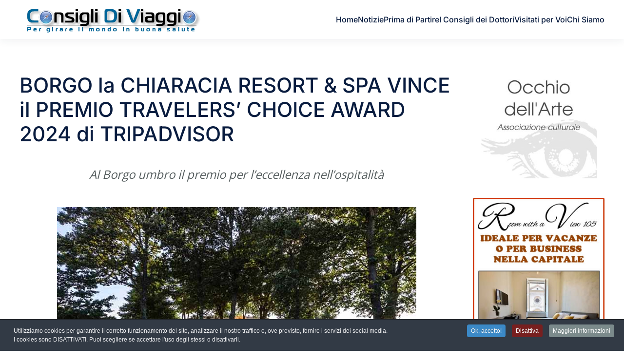

--- FILE ---
content_type: text/html; charset=utf-8
request_url: https://www.consiglidiviaggio.it/news/borgo-la-chiaracia-resort-spa-vince-il-premio-travelers-choice-award-2024-di-tripadvisor
body_size: 42752
content:
<!DOCTYPE html>
<html lang="it-it" dir="ltr">
    <head>
        <meta name="viewport" content="width=device-width, initial-scale=1">
        <link rel="icon" href="/images/favicon-96x96.png" sizes="any">
                <link rel="apple-touch-icon" href="/templates/yootheme/packages/theme-joomla/assets/images/apple-touch-icon.png">
        <meta charset="utf-8">
	<meta name="author" content="elettra">
	<meta name="description" content="Al Borgo umbro il premio per l’eccellenza nell’ospitalità   Borgo La Chiaracia Resort &amp;amp;amp; SPA ancora una volta riceve il premio “Travelers’ Choice Award” per l’ec...">
	<meta name="generator" content="Joomla! - Open Source Content Management">
	<title>BORGO la CHIARACIA RESORT &amp; SPA VINCE il PREMIO TRAVELERS’ CHOICE AWARD 2024 di TRIPADVISOR</title>
<link href="/media/vendor/joomla-custom-elements/css/joomla-alert.min.css?0.4.1" rel="stylesheet">
	<link href="/media/system/css/joomla-fontawesome.min.css?4.5.28" rel="preload" as="style" onload="this.onload=null;this.rel='stylesheet'">
	<link href="/templates/yootheme/css/theme.11.css?1759685957" rel="stylesheet">
	<link href="/templates/yootheme/css/theme.update.css?4.5.28" rel="stylesheet">
	<link href="/media/com_jce/site/css/content.min.css?badb4208be409b1335b815dde676300e" rel="stylesheet">
	<link href="/plugins/system/cookiespolicynotificationbar/assets/css/cpnb-style.min.css" rel="stylesheet" media="all">
	<style>

/* BEGIN: Cookies Policy Notification Bar - J! system plugin (Powered by: Web357.com) */
.cpnb-outer { border-color: rgba(32, 34, 38, 1); }
.cpnb-outer.cpnb-div-position-top { border-bottom-width: 1px; }
.cpnb-outer.cpnb-div-position-bottom { border-top-width: 1px; }
.cpnb-outer.cpnb-div-position-top-left, .cpnb-outer.cpnb-div-position-top-right, .cpnb-outer.cpnb-div-position-bottom-left, .cpnb-outer.cpnb-div-position-bottom-right { border-width: 1px; }
.cpnb-message { color: #f1f1f3; }
.cpnb-message a { color: #ffffff }
.cpnb-button, .cpnb-button-ok, .cpnb-m-enableAllButton { -webkit-border-radius: 4px; -moz-border-radius: 4px; border-radius: 4px; font-size: 12px; color: #ffffff; background-color: rgba(59, 137, 199, 1); }
.cpnb-button:hover, .cpnb-button:focus, .cpnb-button-ok:hover, .cpnb-button-ok:focus, .cpnb-m-enableAllButton:hover, .cpnb-m-enableAllButton:focus { color: #ffffff; background-color: rgba(49, 118, 175, 1); }
.cpnb-button-decline, .cpnb-button-delete, .cpnb-button-decline-modal, .cpnb-m-DeclineAllButton { color: #ffffff; background-color: rgba(119, 31, 31, 1); }
.cpnb-button-decline:hover, .cpnb-button-decline:focus, .cpnb-button-delete:hover, .cpnb-button-delete:focus, .cpnb-button-decline-modal:hover, .cpnb-button-decline-modal:focus, .cpnb-m-DeclineAllButton:hover, .cpnb-m-DeclineAllButton:focus { color: #ffffff; background-color: rgba(175, 38, 20, 1); }
.cpnb-button-cancel, .cpnb-button-reload, .cpnb-button-cancel-modal { color: #ffffff; background-color: rgba(90, 90, 90, 1); }
.cpnb-button-cancel:hover, .cpnb-button-cancel:focus, .cpnb-button-reload:hover, .cpnb-button-reload:focus, .cpnb-button-cancel-modal:hover, .cpnb-button-cancel-modal:focus { color: #ffffff; background-color: rgba(54, 54, 54, 1); }
.cpnb-button-settings, .cpnb-button-settings-modal { color: #ffffff; background-color: rgba(90, 90, 90, 1); }
.cpnb-button-settings:hover, .cpnb-button-settings:focus, .cpnb-button-settings-modal:hover, .cpnb-button-settings-modal:focus { color: #ffffff; background-color: rgba(54, 54, 54, 1); }
.cpnb-button-more-default, .cpnb-button-more-modal { color: #ffffff; background-color: rgba(123, 138, 139, 1); }
.cpnb-button-more-default:hover, .cpnb-button-more-modal:hover, .cpnb-button-more-default:focus, .cpnb-button-more-modal:focus { color: #ffffff; background-color: rgba(105, 118, 119, 1); }
.cpnb-m-SaveChangesButton { color: #ffffff; background-color: rgba(133, 199, 136, 1); }
.cpnb-m-SaveChangesButton:hover, .cpnb-m-SaveChangesButton:focus { color: #ffffff; background-color: rgba(96, 153, 100, 1); }
@media only screen and (max-width: 600px) {
.cpnb-left-menu-toggle::after, .cpnb-left-menu-toggle-button {
content: "Categories";
}
}
/* END: Cookies Policy Notification Bar - J! system plugin (Powered by: Web357.com) */
</style>
<script type="application/json" class="joomla-script-options new">{"joomla.jtext":{"ERROR":"Errore","MESSAGE":"Messaggio","NOTICE":"Avviso","WARNING":"Attenzione","JCLOSE":"Chiudi","JOK":"OK","JOPEN":"Apri"},"system.paths":{"root":"","rootFull":"https:\/\/www.consiglidiviaggio.it\/","base":"","baseFull":"https:\/\/www.consiglidiviaggio.it\/"},"csrf.token":"b294dc97621963a95c486fb892805b14"}</script>
	<script src="/media/system/js/core.min.js?a3d8f8"></script>
	<script src="/media/vendor/webcomponentsjs/js/webcomponents-bundle.min.js?2.8.0" nomodule defer></script>
	<script src="/media/system/js/joomla-hidden-mail.min.js?80d9c7" type="module"></script>
	<script src="/media/system/js/messages.min.js?9a4811" type="module"></script>
	<script src="/templates/yootheme/vendor/assets/uikit/dist/js/uikit.min.js?4.5.28"></script>
	<script src="/templates/yootheme/vendor/assets/uikit/dist/js/uikit-icons-union-dental.min.js?4.5.28"></script>
	<script src="/templates/yootheme/js/theme.js?4.5.28"></script>
	<script src="/plugins/system/cookiespolicynotificationbar/assets/js/cookies-policy-notification-bar.min.js"></script>
	<script type="application/ld+json">{"@context":"https://schema.org","@graph":[{"@type":"Organization","@id":"https://www.consiglidiviaggio.it/#/schema/Organization/base","name":"Consigli di Viaggio","url":"https://www.consiglidiviaggio.it/"},{"@type":"WebSite","@id":"https://www.consiglidiviaggio.it/#/schema/WebSite/base","url":"https://www.consiglidiviaggio.it/","name":"Consigli di Viaggio","publisher":{"@id":"https://www.consiglidiviaggio.it/#/schema/Organization/base"}},{"@type":"WebPage","@id":"https://www.consiglidiviaggio.it/#/schema/WebPage/base","url":"https://www.consiglidiviaggio.it/news/borgo-la-chiaracia-resort-spa-vince-il-premio-travelers-choice-award-2024-di-tripadvisor","name":"BORGO la CHIARACIA RESORT & SPA VINCE il PREMIO TRAVELERS’ CHOICE AWARD 2024 di TRIPADVISOR","description":"Al Borgo umbro il premio per l’eccellenza nell’ospitalità   Borgo La Chiaracia Resort &amp; SPA ancora una volta riceve il premio “Travelers’ Choice Award” per l’ec...","isPartOf":{"@id":"https://www.consiglidiviaggio.it/#/schema/WebSite/base"},"about":{"@id":"https://www.consiglidiviaggio.it/#/schema/Organization/base"},"inLanguage":"it-IT"},{"@type":"Article","@id":"https://www.consiglidiviaggio.it/#/schema/com_content/article/11913","name":"BORGO la CHIARACIA RESORT & SPA VINCE il PREMIO TRAVELERS’ CHOICE AWARD 2024 di TRIPADVISOR","headline":"BORGO la CHIARACIA RESORT & SPA VINCE il PREMIO TRAVELERS’ CHOICE AWARD 2024 di TRIPADVISOR","inLanguage":"it-IT","thumbnailUrl":"images/mwall/200x200/images/fotinaBorgo_La_Chiaracia.jpg","isPartOf":{"@id":"https://www.consiglidiviaggio.it/#/schema/WebPage/base"}}]}</script>
	<script>window.yootheme ||= {}; var $theme = yootheme.theme = {"i18n":{"close":{"label":"Close"},"totop":{"label":"Back to top"},"marker":{"label":"Open"},"navbarToggleIcon":{"label":"Apri menu"},"paginationPrevious":{"label":"Previous page"},"paginationNext":{"label":"Pagina successiva"},"searchIcon":{"toggle":"Open Search","submit":"Submit Search"},"slider":{"next":"Next slide","previous":"Previous slide","slideX":"Slide %s","slideLabel":"%s of %s"},"slideshow":{"next":"Next slide","previous":"Previous slide","slideX":"Slide %s","slideLabel":"%s of %s"},"lightboxPanel":{"next":"Next slide","previous":"Previous slide","slideLabel":"%s of %s","close":"Close"}}};</script>
	<script>

// BEGIN: Cookies Policy Notification Bar - J! system plugin (Powered by: Web357.com)
var cpnb_config = {"w357_joomla_caching":0,"w357_position":"bottom","w357_show_close_x_icon":"1","w357_hide_after_time":"yes","w357_duration":"60","w357_animate_duration":"1000","w357_limit":"0","w357_message":"Utilizziamo cookies per garantire il corretto funzionamento del sito, analizzare il nostro traffico e, ove previsto, fornire i servizi dei social media.\u003Cbr\u003EI cookies sono DISATTIVATI. Puoi scegliere se accettare l\u0027uso degli stessi o disattivarli.","w357_display_ok_btn":"1","w357_buttonText":"Ok, accetto!","w357_display_decline_btn":"1","w357_buttonDeclineText":"Disattiva","w357_display_cancel_btn":"0","w357_buttonCancelText":"Cancella","w357_display_settings_btn":0,"w357_buttonSettingsText":"Settings","w357_buttonMoreText":"Maggiori informazioni","w357_buttonMoreLink":"","w357_display_more_info_btn":"1","w357_fontColor":"#f1f1f3","w357_linkColor":"#ffffff","w357_fontSize":"12px","w357_backgroundColor":"rgba(50, 58, 69, 1)","w357_borderWidth":"1","w357_body_cover":"1","w357_overlay_state":"0","w357_overlay_color":"rgba(10, 10, 10, 0.3)","w357_height":"auto","w357_cookie_name":"cookiesDirective","w357_link_target":"_self","w357_popup_width":"800","w357_popup_height":"600","w357_customText":"\u003Ch1\u003ECookies Policy\u003C\/h1\u003E\r\n\u003Chr \/\u003E\r\n\u003Ch3\u003EInformazioni generali\u003C\/h3\u003E\r\n\u003Cp\u003EI cookies vengono utilizzati garantire il corretto funzionamento delle procedure e migliorare la propria esperienza di navigazione.\u003Cbr \/\u003EI cookies sono files di piccole dimensioni che vengono memorizzati sul computer ( o su altri devices abilitati alla navigazione come per esempio smartphone e tablet) quando si visita un sito. Normalmente un cookies contiene il nome del sito da cui proviene, la \u0027durata\u0027 (quanto tempo resta memorizzato sul device), e un valore che è normalmente un numero univoco generato in maniera casuale. I siti possono usare cookies generati dallo stesso, oppure da applicazioni di terze parti allo scopo di monitorare, controllare, personalizzare il sito durante la navigazione. I cookies possono essere anche usati per tracciare il modo nel quale il sito viene usato, oppure per mostrare annunci pertinenti alle proprie abitudini su altri siti.\u003C\/p\u003E\r\n\u003Ch3\u003EApp di terze parti\u003C\/h3\u003E\r\n\u003Cp\u003EI siti possono fare uso di servizi esterni (di terze parti). Tramite l\u0027uso queste app possono essere scaricati cookies anonimi nel browser che possono anche essere utilizzati dal nostro sito. Alcuni di questi servizi possono essere per esempio: Google, Facebook, Twitter, Adroll, MailChimp, Sucuri, Intercom e altri social network, agenzie di pubblicità, firewalls di sicurezza, compagnie di raccolta analitica dei dati, service providers. Questi servizi possono collezionare e usare dati come IP Address, HTTP Referrer, Unique Device Identifier e altri dati non riconducibili comunque a informazioni personali, e log del server.\u003C\/p\u003E\r\n\u003Chr \/\u003E","w357_more_info_btn_type":"custom_text","w357_blockCookies":"1","w357_autoAcceptAfterScrolling":"0","w357_numOfScrolledPixelsBeforeAutoAccept":"300","w357_reloadPageAfterAccept":"0","w357_enableConfirmationAlerts":"0","w357_enableConfirmationAlertsForAcceptBtn":0,"w357_enableConfirmationAlertsForDeclineBtn":0,"w357_enableConfirmationAlertsForDeleteBtn":0,"w357_confirm_allow_msg":"Questa azione abiliterà tutti i Cookies memorizzati dal sito web. Sei sicuro di voler abilitare tutti i cookies dal tuo browser?","w357_confirm_delete_msg":"Questa azione rimuoverà tutti i cookies memorizzati dal sito web. Sei sicuro di disabilitare e cancellare tutti i cookies dal tuo browser?","w357_show_in_iframes":"0","w357_shortcode_is_enabled_on_this_page":0,"w357_base_url":"https:\/\/www.consiglidiviaggio.it\/","w357_base_ajax_url":"https:\/\/www.consiglidiviaggio.it\/","w357_current_url":"https:\/\/www.consiglidiviaggio.it\/news\/borgo-la-chiaracia-resort-spa-vince-il-premio-travelers-choice-award-2024-di-tripadvisor","w357_always_display":"0","w357_show_notification_bar":true,"w357_expiration_cookieSettings":"180","w357_expiration_cookieAccept":"180","w357_expiration_cookieDecline":"180","w357_expiration_cookieCancel":"3","w357_accept_button_class_notification_bar":"cpnb-accept-btn","w357_decline_button_class_notification_bar":"cpnb-decline-btn","w357_cancel_button_class_notification_bar":"cpnb-cancel-btn","w357_settings_button_class_notification_bar":"cpnb-settings-btn","w357_moreinfo_button_class_notification_bar":"cpnb-moreinfo-btn","w357_accept_button_class_notification_bar_modal_window":"cpnb-accept-btn-m","w357_decline_button_class_notification_bar_modal_window":"cpnb-decline-btn-m","w357_save_button_class_notification_bar_modal_window":"cpnb-save-btn-m","w357_buttons_ordering":"[\u0022ok\u0022,\u0022decline\u0022,\u0022cancel\u0022,\u0022settings\u0022,\u0022moreinfo\u0022]"};
// END: Cookies Policy Notification Bar - J! system plugin (Powered by: Web357.com)
</script>
	<script>

// BEGIN: Cookies Policy Notification Bar - J! system plugin (Powered by: Web357.com)
var cpnb_cookiesCategories = {"cookie_categories_group0":{"cookie_category_id":"required-cookies","cookie_category_name":"Required Cookies","cookie_category_description":"The Required or Functional cookies relate to the functionality of our websites and allow us to improve the service we offer to you through our websites, for example by allowing you to carry information across pages of our website to avoid you having to re-enter information, or by recognizing your preferences when you return to our website.","cookie_category_checked_by_default":"2","cookie_category_status":"1"},"cookie_categories_group1":{"cookie_category_id":"analytical-cookies","cookie_category_name":"Analytical Cookies","cookie_category_description":"Analytical cookies allow us to recognize and to count the number of visitors to our website, to see how visitors move around the website when they are using it and to record which content viewers view and are interested in. This helps us to determine how frequently particular pages and advertisements are visited and to determine the most popular areas of our website. This helps us to improve the service which we offer to you by helping us make sure our users are finding the information they are looking for, by providing anonymized demographic data to third parties in order to target advertising more appropriately to you, and by tracking the success of advertising campaigns on our website.","cookie_category_checked_by_default":"1","cookie_category_status":"1"},"cookie_categories_group2":{"cookie_category_id":"social-media-cookies","cookie_category_name":"Social Media","cookie_category_description":"These cookies allow you to share Website content with social media platforms (e.g., Facebook, Twitter, Instagram). We have no control over these cookies as they are set by the social media platforms themselves.","cookie_category_checked_by_default":"1","cookie_category_status":"1"},"cookie_categories_group3":{"cookie_category_id":"targeted-advertising-cookies","cookie_category_name":"Targeted Advertising Cookies","cookie_category_description":"Advertising and targeting cookies are used to deliver advertisements more relevant to you, but can also limit the number of times you see an advertisement and be used to chart the effectiveness of an ad campaign by tracking users’ clicks. They can also provide security in transactions. They are usually placed by third-party advertising networks with a website operator’s permission but can be placed by the operator themselves. They can remember that you have visited a website, and this information can be shared with other organizations, including other advertisers. They cannot determine who you are though, as the data collected is never linked to your profile. ","cookie_category_checked_by_default":"1","cookie_category_status":"1"}};
// END: Cookies Policy Notification Bar - J! system plugin (Powered by: Web357.com)
</script>
	<script>

// BEGIN: Cookies Policy Notification Bar - J! system plugin (Powered by: Web357.com)
var cpnb_manager = {"w357_m_modalState":"0","w357_m_floatButtonState":"1","w357_m_floatButtonPosition":"bottom_left","w357_m_HashLink":"cookies","w357_m_modal_menuItemSelectedBgColor":"rgba(200, 200, 200, 1)","w357_m_saveChangesButtonColorAfterChange":"rgba(13, 92, 45, 1)","w357_m_floatButtonIconSrc":"https:\/\/www.consiglidiviaggio.it\/media\/plg_system_cookiespolicynotificationbar\/icons\/cpnb-cookies-manager-icon-1-64x64.png","w357_m_FloatButtonIconType":"image","w357_m_FloatButtonIconFontAwesomeName":"fas fa-cookie-bite","w357_m_FloatButtonIconFontAwesomeSize":"fa-lg","w357_m_FloatButtonIconFontAwesomeColor":"rgba(61, 47, 44, 0.84)","w357_m_FloatButtonIconUikitName":"cog","w357_m_FloatButtonIconUikitSize":"1","w357_m_FloatButtonIconUikitColor":"rgba(61, 47, 44, 0.84)","w357_m_floatButtonText":"Cookies Manager","w357_m_modalHeadingText":"Advanced Cookie Settings","w357_m_checkboxText":"Abilitato","w357_m_lockedText":"(Locked)","w357_m_EnableAllButtonText":"Allow All Cookies","w357_m_DeclineAllButtonText":"Decline All Cookies","w357_m_SaveChangesButtonText":"Save Settings","w357_m_confirmationAlertRequiredCookies":"These cookies are strictly necessary for this website. You can\u0027t disable this category of cookies. Thank you for understanding!"};
// END: Cookies Policy Notification Bar - J! system plugin (Powered by: Web357.com)
</script>
	<meta name="google-adsense-account" content="ca-pub-0283770623307908">
	<meta property="og:locale" content="it_IT" class="4SEO_ogp_tag">
	<meta property="og:url" content="https://www.consiglidiviaggio.it/news/borgo-la-chiaracia-resort-spa-vince-il-premio-travelers-choice-award-2024-di-tripadvisor" class="4SEO_ogp_tag">
	<meta property="og:site_name" content="Consigli di Viaggio" class="4SEO_ogp_tag">
	<meta property="og:type" content="article" class="4SEO_ogp_tag">
	<meta property="og:title" content="BORGO la CHIARACIA RESORT & SPA VINCE il PREMIO TRAVELERS’ CHOICE AWARD 2024 di TRIPADVISOR" class="4SEO_ogp_tag">
	<meta property="og:description" content="Al Borgo umbro il premio per l’eccellenza nell’ospitalità   Borgo La Chiaracia Resort &amp; SPA ancora una volta riceve il premio “Travelers’ Choice Award” per l’ec..." class="4SEO_ogp_tag">
	<meta property="fb:app_id" content="966242223397117" class="4SEO_ogp_tag">
	<meta property="og:image" content="https://www.consiglidiviaggio.it/images/mwall/200x200/images/fotinaBorgo_La_Chiaracia.jpg" class="4SEO_ogp_tag">
	<meta property="og:image:width" content="200" class="4SEO_ogp_tag">
	<meta property="og:image:height" content="200" class="4SEO_ogp_tag">
	<meta property="og:image:secure_url" content="https://www.consiglidiviaggio.it/images/mwall/200x200/images/fotinaBorgo_La_Chiaracia.jpg" class="4SEO_ogp_tag">
	<meta name="twitter:card" content="summary" class="4SEO_tcards_tag">
	<meta name="twitter:url" content="https://www.consiglidiviaggio.it/news/borgo-la-chiaracia-resort-spa-vince-il-premio-travelers-choice-award-2024-di-tripadvisor" class="4SEO_tcards_tag">
	<meta name="twitter:title" content="BORGO la CHIARACIA RESORT & SPA VINCE il PREMIO TRAVELERS’ CHOICE AWARD 2024 di TRIPADVISOR" class="4SEO_tcards_tag">
	<meta name="twitter:description" content="Al Borgo umbro il premio per l’eccellenza nell’ospitalità   Borgo La Chiaracia Resort &amp; SPA ancora una volta riceve il premio “Travelers’ Choice Award” per l’ec..." class="4SEO_tcards_tag">
	<meta name="twitter:image" content="https://www.consiglidiviaggio.it/images/mwall/200x200/images/fotinaBorgo_La_Chiaracia.jpg" class="4SEO_tcards_tag">

    
<!-- BEGIN: Google Analytics -->
<script>console.log("Google analytics javascript code goes here...")</script>
<!-- END: Google Analytics -->

<!-- BEGIN: Facebook -->
<script>console.log("Facebook javascript code goes here...")</script>
<!-- END: Facebook -->

<script class="4SEO_analytics_rule_2594">
    var _paq = window._paq = window._paq || [];
    /* tracker methods like "setCustomDimension" should be called before "trackPageView" */
    _paq.push(['trackPageView']);
    _paq.push(['enableLinkTracking']);
    (function() {
        var u="https://www.mtm.wadnet.it/";
        _paq.push(['setTrackerUrl', u+'matomo.php']);
        _paq.push(['setSiteId', '15']);
        var d=document, g=d.createElement('script'), s=d.getElementsByTagName('script')[0];
        g.type='text/javascript'; g.async=true; g.src=u+'matomo.js'; s.parentNode.insertBefore(g,s);
    })();
</script>
<noscript><p><img src="https://www.mtm.wadnet.it/matomo.php?idsite=15&amp;rec=1" style="border:0;" alt="" /></p></noscript>
	<meta name="robots" content="max-snippet:-1, max-image-preview:large, max-video-preview:-1" class="4SEO_robots_tag">
	<script type="application/ld+json" class="4SEO_structured_data_breadcrumb">{
    "@context": "http://schema.org",
    "@type": "BreadcrumbList",
    "itemListElement": [
        {
            "@type": "listItem",
            "position": 1,
            "name": "Home",
            "item": "https://www.consiglidiviaggio.it/"
        },
        {
            "@type": "listItem",
            "position": 2,
            "name": "News",
            "item": "https://www.consiglidiviaggio.it/news"
        }
    ]
}</script>
<script type="application/ld+json" class="4SEO_structured_data_page">{
    "@context": "http://schema.org",
    "@graph": [
        {
            "@type": "Article",
            "author": {
                "@id": "https://www.consiglidiviaggio.it/#elettra_a423ee0220"
            },
            "dateModified": "2024-05-14T08:33:26Z",
            "datePublished": "2024-05-14T08:30:06Z",
            "description": "Al Borgo umbro il premio per l’eccellenza nell’ospitalità   Borgo La Chiaracia Resort &amp; SPA ancora una volta riceve il premio “Travelers’ Choice Award” per l’ec...",
            "headline": "BORGO la CHIARACIA RESORT & SPA VINCE il PREMIO TRAVELERS’ CHOICE AWARD 2024 di TRIPADVISOR",
            "image": [
                {
                    "@type": "ImageObject",
                    "url": "https://www.consiglidiviaggio.it/images/mwall/200x200/images/fotinaBorgo_La_Chiaracia.jpg",
                    "caption": "",
                    "description": "",
                    "width": 200,
                    "height": 200
                }
            ],
            "inLanguage": "it-IT",
            "mainEntityOfPage": {
                "@type": "WebPage",
                "url": "https://www.consiglidiviaggio.it/news/borgo-la-chiaracia-resort-spa-vince-il-premio-travelers-choice-award-2024-di-tripadvisor"
            },
            "publisher": {
                "@id": "https://www.consiglidiviaggio.it/#defaultPublisher"
            },
            "url": "https://www.consiglidiviaggio.it/news/borgo-la-chiaracia-resort-spa-vince-il-premio-travelers-choice-award-2024-di-tripadvisor"
        },
        {
            "@type": "Person",
            "name": "elettra",
            "@id": "https://www.consiglidiviaggio.it/#elettra_a423ee0220"
        },
        {
            "@id": "https://www.consiglidiviaggio.it/#defaultPublisher",
            "@type": "Organization",
            "url": "https://www.consiglidiviaggio.it/",
            "logo": {
                "@id": "https://www.consiglidiviaggio.it/#defaultLogo"
            },
            "name": "Consigli di Viaggio"
        },
        {
            "@id": "https://www.consiglidiviaggio.it/#defaultLogo",
            "@type": "ImageObject",
            "url": "",
            "width": "",
            "height": ""
        }
    ]
}</script></head>
    <body class="">

        <div class="uk-hidden-visually uk-notification uk-notification-top-left uk-width-auto">
            <div class="uk-notification-message">
                <a href="#tm-main" class="uk-link-reset">Skip to main content</a>
            </div>
        </div>

        
        
        <div class="tm-page">

                        


<header class="tm-header-mobile uk-hidden@m">


    
        <div class="uk-navbar-container">

            <div class="uk-container uk-container-expand">
                <nav class="uk-navbar" uk-navbar="{&quot;align&quot;:&quot;left&quot;,&quot;container&quot;:&quot;.tm-header-mobile&quot;,&quot;boundary&quot;:&quot;.tm-header-mobile .uk-navbar-container&quot;}">

                                        <div class="uk-navbar-left ">

                                                    <a href="https://www.consiglidiviaggio.it/" aria-label="Torna alla Home" class="uk-logo uk-navbar-item">
    <picture>
<source type="image/webp" srcset="/templates/yootheme/cache/ee/logo-ee9cdadd.webp 379w, /templates/yootheme/cache/37/logo-37d149f9.webp 380w" sizes="(min-width: 380px) 380px">
<img alt loading="eager" src="/templates/yootheme/cache/e4/logo-e45b6398.png" width="380" height="60">
</picture></a>
                        
                        
                        
                    </div>
                    
                    
                                        <div class="uk-navbar-right">

                                                    
                        
                                                    <a uk-toggle href="#tm-dialog-mobile" class="uk-navbar-toggle">

        
        <div uk-navbar-toggle-icon></div>

        
    </a>
                        
                    </div>
                    
                </nav>
            </div>

        </div>

    



        <div id="tm-dialog-mobile" uk-offcanvas="container: true; overlay: true" mode="slide" flip>
        <div class="uk-offcanvas-bar uk-flex uk-flex-column">

                        <button class="uk-offcanvas-close uk-close-large" type="button" uk-close uk-toggle="cls: uk-close-large; mode: media; media: @s"></button>
            
                        <div class="uk-margin-auto-bottom">
                
<div class="uk-panel" id="module-menu-dialog-mobile">

    
    
<ul class="uk-nav uk-nav-default">
    
	<li class="item-101"><a href="/">Home</a></li>
	<li class="item-1160"><a href="/notizie">Notizie</a></li>
	<li class="item-164"><a href="/prima-di-partire">Prima di Partire</a></li>
	<li class="item-162"><a href="/i-consigli-dei-dottori">I Consigli dei Dottori</a></li>
	<li class="item-105"><a href="/visitati-per-voi">Visitati per Voi</a></li>
	<li class="item-163"><a href="/chi-siamo">Chi Siamo</a></li></ul>

</div>

            </div>
            
            
        </div>
    </div>
    
    
    

</header>




<header class="tm-header uk-visible@m">



    
        <div class="uk-navbar-container">

            <div class="uk-container">
                <nav class="uk-navbar" uk-navbar="{&quot;align&quot;:&quot;left&quot;,&quot;container&quot;:&quot;.tm-header&quot;,&quot;boundary&quot;:&quot;.tm-header .uk-navbar-container&quot;}">

                                        <div class="uk-navbar-left ">

                                                    <a href="https://www.consiglidiviaggio.it/" aria-label="Torna alla Home" class="uk-logo uk-navbar-item">
    <picture>
<source type="image/webp" srcset="/templates/yootheme/cache/ee/logo-ee9cdadd.webp 379w, /templates/yootheme/cache/37/logo-37d149f9.webp 380w" sizes="(min-width: 380px) 380px">
<img alt loading="eager" src="/templates/yootheme/cache/e4/logo-e45b6398.png" width="380" height="60">
</picture></a>
                        
                        
                        
                    </div>
                    
                    
                                        <div class="uk-navbar-right">

                                                    
<ul class="uk-navbar-nav">
    
	<li class="item-101"><a href="/">Home</a></li>
	<li class="item-1160"><a href="/notizie">Notizie</a></li>
	<li class="item-164"><a href="/prima-di-partire">Prima di Partire</a></li>
	<li class="item-162"><a href="/i-consigli-dei-dottori">I Consigli dei Dottori</a></li>
	<li class="item-105"><a href="/visitati-per-voi">Visitati per Voi</a></li>
	<li class="item-163"><a href="/chi-siamo">Chi Siamo</a></li></ul>

                        
                                                    
                        
                    </div>
                    
                </nav>
            </div>

        </div>

    







</header>

            
            

            <main id="tm-main"  class="tm-main uk-section uk-section-default" uk-height-viewport="expand: true">

                                <div class="uk-container">

                    
                    <div class="uk-grid" uk-grid>
                        <div class="uk-width-expand@m">

                    
                            
                
                <div id="system-message-container" aria-live="polite"></div>

                
<article id="article-11913" class="uk-article" data-permalink="https://www.consiglidiviaggio.it/news/borgo-la-chiaracia-resort-spa-vince-il-premio-travelers-choice-award-2024-di-tripadvisor" typeof="Article" vocab="https://schema.org/">

    <meta property="name" content="BORGO la CHIARACIA RESORT &amp; SPA VINCE il PREMIO TRAVELERS’ CHOICE AWARD 2024 di TRIPADVISOR">
    <meta property="author" typeof="Person" content="elettra">
    <meta property="dateModified" content="2024-05-14T08:33:26+00:00">
    <meta property="datePublished" content="2024-05-14T08:30:06+00:00">
    <meta class="uk-margin-remove-adjacent" property="articleSection" content="News">

            
    
                        
                    <h1 property="headline" class="uk-margin-top uk-margin-remove-bottom uk-article-title">
                BORGO la CHIARACIA RESORT & SPA VINCE il PREMIO TRAVELERS’ CHOICE AWARD 2024 di TRIPADVISOR            </h1>
        
        
        
        
        
                <div  class="uk-margin-medium-top" property="text">

            
                            
<p align="center"><span style="font-size: 18pt;"><i>Al Borgo umbro il premio per l’eccellenza nell’ospitalità</i></span></p>
<p>&nbsp;<img src="/images/26Borgo_La_Chiaracia_Resort.jpg" alt="26Borgo La Chiaracia Resort" style="display: block; margin: 5px auto;" /></p>
<p><strong>Borgo La Chiaracia Resort &amp; SPA ancora una volta riceve il premio “Travelers’ Choice Award” per l’eccellenza nell’ospitalità: il premio, viene assegnato da Tripadvisor a seguito del giudizio degli ospiti che hanno soggiornato nella struttura, con recensioni costantemente positive.</strong></p>
<p><strong>Un riconoscimento conferito agli hotel che dimostrano il loro impegno in termini di eccellenza nel settore dell’ospitalità e che rappresentano il 10% dei migliori profili su Tripadvisor.</strong></p>
<p>Borgo La Chiaracia Resort &amp; SPA si attesta anche per il 2024 come luogo imperdibile da scoprire e visitare: una destinazione segreta immersa nella natura a pochi chilometri da Orvieto, al crocevia tra Umbria, Lazio e Toscana, una proprietà di 14 ettari che deve il suo nome alla ciliegia, nel dialetto umbro, in cui regna un’atmosfera di assoluto relax, un luogo magico e affascinante dove convivono lusso discreto e avanguardia tecnologica, che quest’anno inaugura anche la rassegna di eventi “Ci vediamo al Borgo”.</p>
<p>26 ampie camere e suite nei 3 casali collegati tra loro immersi nella quite della campagna con piscina, ristorante gourmet Radici, fiore all’occhiello del Borgo con innumerevoli riconoscimenti, osteria moderna Pagoda ed&nbsp;Etrusco Bar per una pausa di gusto dedicata al territorio, SPA Livinna con macchinari unici e piscina interna, sale e ampi spazi per eventi speciali e riunioni: Borgo La Chiaracia Resort &amp; SPA è la destinazione ideale&nbsp;per rimanere connessi con il mondo, sia pur lontani dai ritmi frenetici e dal caos cittadino.</p>
<p><b>Borgo La Chiaracia Resort &amp; SPA&nbsp;</b></p>
<p>Località Borgo La Chiaracia snc<b>,&nbsp;</b>05013 Castel Giorgio (TR)&nbsp;</p>
<p><a href="https://ml.imaginecommunication.eu/mylist/lt.php?tid=fkRUUF4FBVVSC0gHV1dVTgZQDVFMDwcIDR0AVFQFWQgAXQQAA1BPVFVYUwJTBldOBgYAVUwDAA9XHQdTBARMAVUMAwVTAAJSBAsGHQRQAwEFVVoETAJUXVYdUVQHUUwIBFwAHARWAwcADFRTBVtXUA">www.borgolachiaracia.it</a><b>&nbsp;</b><a href="mailto:info@borgolachiaracia.it"></a><joomla-hidden-mail  is-link="1" is-email="1" first="aW5mbw==" last="Ym9yZ29sYWNoaWFyYWNpYS5pdA==" text="aW5mb0Bib3Jnb2xhY2hpYXJhY2lhLml0" base="" >Questo indirizzo email è protetto dagli spambots. È necessario abilitare JavaScript per vederlo.</joomla-hidden-mail></p>
<p>T. +39.0763.627123</p>             
        </div>
        
        
        
        
        
        
        
    
</article>


                
                                                </div>

                        
<aside id="tm-sidebar" class="tm-sidebar uk-width-1-4@m">
    
<div class="uk-grid uk-child-width-1-1" uk-grid>    <div>
<div class="uk-panel" id="module-23">

    
    
<div class="uk-margin-remove-last-child custom" ><p style="text-align: center;"><a href="http://www.occhiodellarte.org" target="_blank" rel="noopener"><img src="/images/banners/logo-occhio-arte.jpg" alt="logo occhio arte" width="239" height="215" /></a></p></div>

</div>
</div>    <div>
<div class="uk-panel" id="module-104">

    
    
<div class="uk-margin-remove-last-child custom" ><p><a href="https://www.roomwithaview105.com" target="_blank" rel="noopener"><img src="/images/banners/banner_rome2.jpg" alt="banner rome2" width="300" height="400" style="display: block; margin-left: auto; margin-right: auto;" /></a></p></div>

</div>
</div></div>
</aside>

                    </div>
                     
                </div>
                
            </main>

            

                        <footer>
                <!-- Builder #footer -->
<div class="uk-section-default uk-section uk-section-xsmall">
    
        
        
        
            
                                <div class="uk-container">                
                    <div class="uk-grid tm-grid-expand uk-child-width-1-1 uk-grid-margin">
<div class="uk-width-1-1">
    
        
            
            
            
                
                    <div class="uk-panel uk-margin"><p style="text-align: center;">© 2001-2025 CONSIGLI DI VIAGGIO.IT - TUTTI I DIRITTI RISERVATI<br />La Direzione stabilisce insindacabilmente di inserire, rimuovere, oscurare, modificare, immagini e testi dal sito, a propria discrezione.<br /><br />Questo blog non rappresenta una testata giornalistica in quanto viene aggiornato senza alcuna periodicità.<br />Non può pertanto considerarsi un prodotto editoriale ai sensi della legge n. 62 del 7/3/2001</p></div>
                
            
        
    
</div></div>
                                </div>                
            
        
    
</div>
<div class="uk-section-default uk-section uk-padding-remove-top">
    
        
        
        
            
                                <div class="uk-container">                
                    <div class="uk-grid tm-grid-expand uk-child-width-1-1 uk-grid-margin">
<div class="uk-width-1-1">
    
        
            
            
            
                
                    <div class="uk-panel uk-margin"><p style="text-align: center;"><a href="/informativa-sull-utilizzo-dei-cookies">Informativa sull'utilizzo dei Cookies</a> - <a href="/privacy">Privacy Policy</a></p></div>
                
            
        
    
</div></div>
                                </div>                
            
        
    
</div>            </footer>
            
        </div>

        
        

    <noscript class="4SEO_cron">
    <img aria-hidden="true" alt="" style="position:absolute;bottom:0;left:0;z-index:-99999;" src="https://www.consiglidiviaggio.it/index.php/_wblapi?nolangfilter=1&_wblapi=/forseo/v1/cron/image/" data-pagespeed-no-transform data-speed-no-transform />
</noscript>
<script class="4SEO_cron" data-speed-no-transform>setTimeout(function () {
        var e = document.createElement('img');
        e.setAttribute('style', 'position:absolute;bottom:0;right:0;z-index:-99999');
        e.setAttribute('aria-hidden', 'true');
        e.setAttribute('src', 'https://www.consiglidiviaggio.it/index.php/_wblapi?nolangfilter=1&_wblapi=/forseo/v1/cron/image/' + Math.random().toString().substring(2) + Math.random().toString().substring(2)  + '.svg');
        document.body.appendChild(e);
        setTimeout(function () {
            document.body.removeChild(e)
        }, 3000)
    }, 3000);
</script>
<script class="4SEO_performance_probe" data-speed-no-transform>
    var forseoPerfProbeEndpoint = 'https://www.consiglidiviaggio.it/index.php/_wblapi?nolangfilter=1&_wblapi=/forseo/v1/perf/data&u=news%2Fborgo-la-chiaracia-resort-spa-vince-il-premio-travelers-choice-award-2024-di-tripadvisor&f=news%2Fborgo-la-chiaracia-resort-spa-vince-il-premio-travelers-choice-award-2024-di-tripadvisor'
	!function(){"use strict";var e,n,t,i,r=-1,a=function(e){addEventListener("pageshow",(function(n){n.persisted&&(r=n.timeStamp,e(n))}),!0)},o=function(){return window.performance&&performance.getEntriesByType&&performance.getEntriesByType("navigation")[0]},c=function(){var e=o();return e&&e.activationStart||0},u=function(e,n){var t=o(),i="navigate";return r>=0?i="back-forward-cache":t&&(document.prerendering||c()>0?i="prerender":document.wasDiscarded?i="restore":t.type&&(i=t.type.replace(/_/g,"-"))),{name:e,value:void 0===n?-1:n,rating:"good",delta:0,entries:[],id:"v3-".concat(Date.now(),"-").concat(Math.floor(8999999999999*Math.random())+1e12),navigationType:i}},s=function(e,n,t){try{if(PerformanceObserver.supportedEntryTypes.includes(e)){var i=new PerformanceObserver((function(e){Promise.resolve().then((function(){n(e.getEntries())}))}));return i.observe(Object.assign({type:e,buffered:!0},t||{})),i}}catch(e){}},f=function(e,n,t,i){var r,a;return function(o){n.value>=0&&(o||i)&&((a=n.value-(r||0))||void 0===r)&&(r=n.value,n.delta=a,n.rating=function(e,n){return e>n[1]?"poor":e>n[0]?"needs-improvement":"good"}(n.value,t),e(n))}},d=function(e){requestAnimationFrame((function(){return requestAnimationFrame((function(){return e()}))}))},v=function(e){var n=function(n){"pagehide"!==n.type&&"hidden"!==document.visibilityState||e(n)};addEventListener("visibilitychange",n,!0),addEventListener("pagehide",n,!0)},p=function(e){var n=!1;return function(t){n||(e(t),n=!0)}},m=-1,l=function(){return"hidden"!==document.visibilityState||document.prerendering?1/0:0},g=function(e){"hidden"===document.visibilityState&&m>-1&&(m="visibilitychange"===e.type?e.timeStamp:0,y())},h=function(){addEventListener("visibilitychange",g,!0),addEventListener("prerenderingchange",g,!0)},y=function(){removeEventListener("visibilitychange",g,!0),removeEventListener("prerenderingchange",g,!0)},E=function(){return m<0&&(m=l(),h(),a((function(){setTimeout((function(){m=l(),h()}),0)}))),{get firstHiddenTime(){return m}}},T=function(e){document.prerendering?addEventListener("prerenderingchange",(function(){return e()}),!0):e()},L=[1800,3e3],S=[.1,.25],w={passive:!0,capture:!0},b=new Date,C=function(i,r){e||(e=r,n=i,t=new Date,D(removeEventListener),A())},A=function(){if(n>=0&&n<t-b){var r={entryType:"first-input",name:e.type,target:e.target,cancelable:e.cancelable,startTime:e.timeStamp,processingStart:e.timeStamp+n};i.forEach((function(e){e(r)})),i=[]}},P=function(e){if(e.cancelable){var n=(e.timeStamp>1e12?new Date:performance.now())-e.timeStamp;"pointerdown"==e.type?function(e,n){var t=function(){C(e,n),r()},i=function(){r()},r=function(){removeEventListener("pointerup",t,w),removeEventListener("pointercancel",i,w)};addEventListener("pointerup",t,w),addEventListener("pointercancel",i,w)}(n,e):C(n,e)}},D=function(e){["mousedown","keydown","touchstart","pointerdown"].forEach((function(n){return e(n,P,w)}))},F=[100,300],k=[2500,4e3],B={},M=[800,1800],O=function e(n){document.prerendering?T((function(){return e(n)})):"complete"!==document.readyState?addEventListener("load",(function(){return e(n)}),!0):setTimeout(n,0)};if(navigator.sendBeacon){let t=!1;const r={CLS:0,device:/Android|webOS|iPhone|iPad|iPod/i.test(navigator.userAgent)?0:1},m=e=>{e.name&&(r[e.name]=e.value)},l=()=>{if(!t)try{if(void 0===r.LCP||void 0===r.FID)return;r.ts=Date.now(),t=!0,navigator.sendBeacon(forseoPerfProbeEndpoint,JSON.stringify(r))}catch(e){console.error(e)}};document.addEventListener("visibilitychange",(()=>"hidden"===document.visibilityState&&l())),function(e,n){n=n||{};var t=u("TTFB"),i=f(e,t,M,n.reportAllChanges);O((function(){var r=o();if(r){var s=r.responseStart;if(s<=0||s>performance.now())return;t.value=Math.max(s-c(),0),t.entries=[r],i(!0),a((function(){t=u("TTFB",0),(i=f(e,t,M,n.reportAllChanges))(!0)}))}}))}(m),function(e,n){n=n||{},function(e,n){n=n||{},T((function(){var t,i=E(),r=u("FCP"),o=s("paint",(function(e){e.forEach((function(e){"first-contentful-paint"===e.name&&(o.disconnect(),e.startTime<i.firstHiddenTime&&(r.value=Math.max(e.startTime-c(),0),r.entries.push(e),t(!0)))}))}));o&&(t=f(e,r,L,n.reportAllChanges),a((function(i){r=u("FCP"),t=f(e,r,L,n.reportAllChanges),d((function(){r.value=performance.now()-i.timeStamp,t(!0)}))})))}))}(p((function(){var t,i=u("CLS",0),r=0,o=[],c=function(e){e.forEach((function(e){if(!e.hadRecentInput){var n=o[0],t=o[o.length-1];r&&e.startTime-t.startTime<1e3&&e.startTime-n.startTime<5e3?(r+=e.value,o.push(e)):(r=e.value,o=[e])}})),r>i.value&&(i.value=r,i.entries=o,t())},p=s("layout-shift",c);p&&(t=f(e,i,S,n.reportAllChanges),v((function(){c(p.takeRecords()),t(!0)})),a((function(){r=0,i=u("CLS",0),t=f(e,i,S,n.reportAllChanges),d((function(){return t()}))})),setTimeout(t,0))})))}(m),function(t,r){r=r||{},T((function(){var o,c=E(),d=u("FID"),m=function(e){e.startTime<c.firstHiddenTime&&(d.value=e.processingStart-e.startTime,d.entries.push(e),o(!0))},l=function(e){e.forEach(m)},g=s("first-input",l);o=f(t,d,F,r.reportAllChanges),g&&v(p((function(){l(g.takeRecords()),g.disconnect()}))),g&&a((function(){var a;d=u("FID"),o=f(t,d,F,r.reportAllChanges),i=[],n=-1,e=null,D(addEventListener),a=m,i.push(a),A()}))}))}(m),function(e,n){n=n||{},T((function(){var t,i=E(),r=u("LCP"),o=function(e){var n=e[e.length-1];n&&n.startTime<i.firstHiddenTime&&(r.value=Math.max(n.startTime-c(),0),r.entries=[n],t())},m=s("largest-contentful-paint",o);if(m){t=f(e,r,k,n.reportAllChanges);var l=p((function(){B[r.id]||(o(m.takeRecords()),m.disconnect(),B[r.id]=!0,t(!0))}));["keydown","click"].forEach((function(e){addEventListener(e,l,!0)})),v(l),a((function(i){r=u("LCP"),t=f(e,r,k,n.reportAllChanges),d((function(){r.value=performance.now()-i.timeStamp,B[r.id]=!0,t(!0)}))}))}}))}(m)}}();
</script>
</body>
</html>
